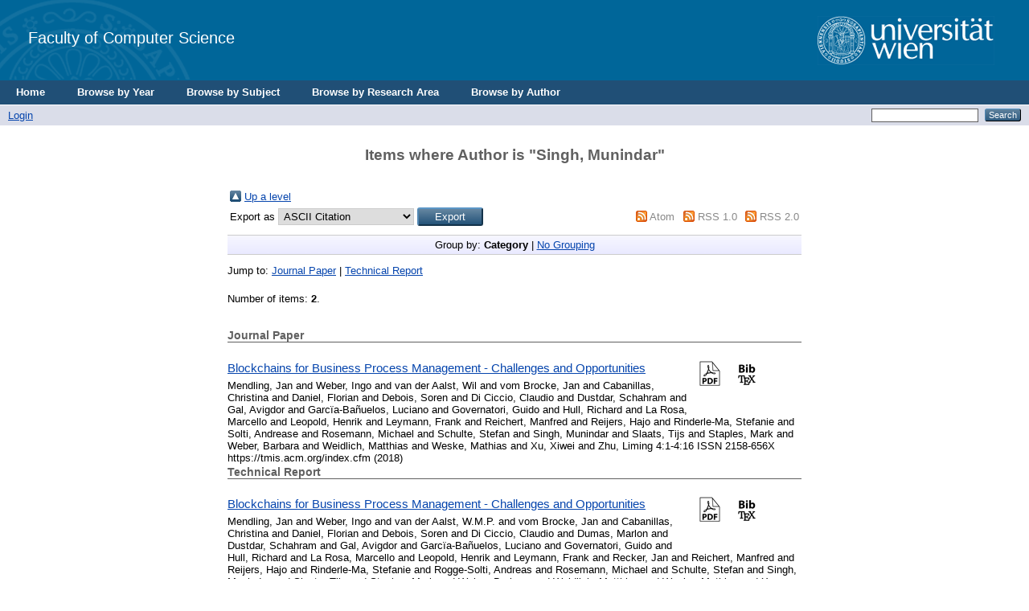

--- FILE ---
content_type: text/html; charset=utf-8
request_url: https://eprints.cs.univie.ac.at/view/creators/Singh=3AMunindar=3A=3A.html
body_size: 3771
content:
<!DOCTYPE html PUBLIC "-//W3C//DTD XHTML 1.0 Transitional//EN" "http://www.w3.org/TR/xhtml1/DTD/xhtml1-transitional.dtd">
<html xmlns="http://www.w3.org/1999/xhtml">
  <head>
    <title>Items where Author is "Singh, Munindar" - CS</title>
	  <!-- <epc:pin ref="login_status_header"/>
    <script type="text/javascript" src="{$config{rel_path}}/javascript/auto.js"><</script>
    <style type="text/css" media="screen">@import url(<epc:print expr="$config{rel_path}"/>/style/auto.css);</style>
    <link rel="icon" href="{$config{rel_path}}/favicon.ico" type="image/x-icon"/>
    <link rel="shortcut icon" href="{$config{rel_path}}/favicon.ico" type="image/x-icon"/>
    <link rel="Top" href="{$config{frontpage}}"/>
    <link rel="Search" href="{$config{http_cgiurl}}/search"/>
    <epc:pin ref="head"/>-->

    <!--<meta http-equiv="X-UA-Compatible" content="IE=edge" />-->
    <title>Items where Author is "Singh, Munindar" - CS</title>
    <link rel="icon" href="/favicon.ico" type="image/x-icon" />
    <link rel="shortcut icon" href="/favicon.ico" type="image/x-icon" />
    <link rel="Top" href="http://eprints.cs.univie.ac.at/" />
    <link rel="Sword" href="https://eprints.cs.univie.ac.at/sword-app/servicedocument" />
    <link rel="SwordDeposit" href="https://eprints.cs.univie.ac.at/id/contents" />
    <link rel="Search" type="text/html" href="http://eprints.cs.univie.ac.at/cgi/search" />
    <link rel="Search" type="application/opensearchdescription+xml" href="http://eprints.cs.univie.ac.at/cgi/opensearchdescription" />
    <script type="text/javascript">
// <![CDATA[
var eprints_http_root = "https:\/\/eprints.cs.univie.ac.at";
var eprints_http_cgiroot = "https:\/\/eprints.cs.univie.ac.at\/cgi";
var eprints_oai_archive_id = "eprints.cs.univie.ac.at";
var eprints_logged_in = false;
// ]]></script>
    <style type="text/css">.ep_logged_in { display: none }</style>
    <link rel="stylesheet" type="text/css" href="/style/auto-3.3.12.css" />
    <script type="text/javascript" src="/javascript/auto-3.3.12.js"><!--padder--></script>
    <!--[if lte IE 6]>
        <link rel="stylesheet" type="text/css" href="/style/ie6.css" />
   <![endif]-->
    <meta http-equiv="Content-Type" content="text/html; charset=UTF-8" />
    
  </head>
  <body bgcolor="#ffffff" text="#000000">
  
  
  
  <div class="ep_tm_header ep_noprint">


    <!-- UNIVIE HEADER -->

    <div id="univie_header">
      <div id="univie_header_left" style="background-image: url('/images/uni_siegel.gif')">
        <a href="https://cs.univie.ac.at">
          <!--<img alt="Faculty of Computer Science" src="{$config{rel_path}}{$config{site_logo}}"/>-->
          Faculty of Computer Science
        </a>
      </div>
      <div id="univie_header_right">
        <!--<a href="https://www.univie.ac.at">
          <img alt="University of Vienna" src="https://cs.univie.ac.at/fileadmin/templates/informatik/images/uni_logo.gif"/>-->
        <a href="https://informatik.univie.ac.at/">
          <img alt="University of Vienna" src="/images/uni_logo.gif" />
        </a>
      </div>
    </div>


    <!--  <div class="ep_tm_logo"><a href="{$config{frontpage}}"><img alt="Logo" src="{$config{rel_path}}{$config{site_logo}}" /></a></div>
      <div><a class="ep_tm_archivetitle" href="{$config{frontpage}}"><epc:phrase ref="archive_name"/></a></div>
-->
  <ul class="ep_tm_menu">
	  <li><a href="/">Home</a></li>
	  <li><a href="/view/year/">Browse by Year</a></li>
	  <li><a href="/view/subjects/">Browse by Subject</a></li>
	  <li><a href="/view/divisions/">Browse by Research Area</a></li>
	  <li><a href="/view/creators/">Browse by Author</a></li>
	</ul>

  <table class="ep_tm_searchbar" border="0" cellpadding="0" cellspacing="0" width="100%">
    <tr>
      <td align="left"><ul class="ep_tm_key_tools" id="ep_tm_menu_tools"><li><a href="http://eprints.cs.univie.ac.at/cgi/users/home">Login</a></li></ul></td>
      <td align="right" style="white-space: nowrap">
	  	<!--
		<epc:pin ref="languages" />
		-->
        <form method="get" accept-charset="utf-8" action="http://eprints.cs.univie.ac.at/cgi/search" style="display:inline">
          <input class="ep_tm_searchbarbox" size="20" type="text" name="q" />
          <input class="ep_tm_searchbarbutton" value="Search" type="submit" name="_action_search" />
          <input type="hidden" name="_action_search" value="Search" />
          <input type="hidden" name="_order" value="bytitle" />
          <input type="hidden" name="basic_srchtype" value="ALL" />
          <input type="hidden" name="_satisfyall" value="ALL" />
        </form>
      </td>
    </tr>
  </table>
</div>


<div align="center">
  
  <table width="720" class="ep_tm_main"><tr><td align="left">
    <h1 class="ep_tm_pagetitle">Items where Author is "<span class="person_name">Singh, Munindar</span>"</h1>
    <table><tr><td><a href="./"><img src="/style/images/multi_up.png" border="0" /></a></td><td><a href="./">Up a level</a></td></tr></table><form method="get" accept-charset="utf-8" action="http://eprints.cs.univie.ac.at/cgi/exportview">
<table width="100%"><tr>
  <td align="left">Export as <select name="format"><option value="Text">ASCII Citation</option><option value="BibTeX">BibTeX</option><option value="DC">Dublin Core</option><option value="XML">EP3 XML</option><option value="EndNote">EndNote</option><option value="Grid">Grid (abstract)</option><option value="HTML">HTML Citation</option><option value="JSON">JSON</option><option value="METS">METS</option><option value="CSV">Multiline CSV</option><option value="Ids">Object IDs</option><option value="ContextObject">OpenURL ContextObject</option><option value="RDFNT">RDF+N-Triples</option><option value="RDFN3">RDF+N3</option><option value="RDFXML">RDF+XML</option><option value="Refer">Refer</option><option value="RIS">Reference Manager</option></select><input type="submit" value="Export" class="ep_form_action_button" name="_action_export_redir" /><input name="view" id="view" value="creators" type="hidden" /><input name="values" id="values" value="Singh=3AMunindar=3A=3A" type="hidden" /></td>
  <td align="right"> <span class="ep_search_feed"><a href="http://eprints.cs.univie.ac.at/cgi/exportview/creators/Singh=3AMunindar=3A=3A/Atom/Singh=3AMunindar=3A=3A.xml"><img src="/style/images/feed-icon-14x14.png" alt="[feed]" border="0" /></a> <a href="http://eprints.cs.univie.ac.at/cgi/exportview/creators/Singh=3AMunindar=3A=3A/Atom/Singh=3AMunindar=3A=3A.xml">Atom</a></span> <span class="ep_search_feed"><a href="http://eprints.cs.univie.ac.at/cgi/exportview/creators/Singh=3AMunindar=3A=3A/RSS/Singh=3AMunindar=3A=3A.rss"><img src="/style/images/feed-icon-14x14.png" alt="[feed]" border="0" /></a> <a href="http://eprints.cs.univie.ac.at/cgi/exportview/creators/Singh=3AMunindar=3A=3A/RSS/Singh=3AMunindar=3A=3A.rss">RSS 1.0</a></span> <span class="ep_search_feed"><a href="http://eprints.cs.univie.ac.at/cgi/exportview/creators/Singh=3AMunindar=3A=3A/RSS2/Singh=3AMunindar=3A=3A.xml"><img src="/style/images/feed-icon-14x14.png" alt="[feed]" border="0" /></a> <a href="http://eprints.cs.univie.ac.at/cgi/exportview/creators/Singh=3AMunindar=3A=3A/RSS2/Singh=3AMunindar=3A=3A.xml">RSS 2.0</a></span></td>
</tr>
<tr>
  <td align="left" colspan="2">
    
  </td>
</tr>
</table>

</form><div class="ep_view_page ep_view_page_view_creators"><div class="ep_view_group_by">Group by: <span class="ep_view_group_by_current">Category</span> | <a href="Singh=3AMunindar=3A=3A.default.html">No Grouping</a></div><div class="ep_view_jump ep_view_creators_type_jump"><div class="ep_view_jump_to">Jump to: <a href="#group_article">Journal Paper</a> | <a href="#group_monograph">Technical Report</a></div></div><div class="ep_view_blurb">Number of items: <strong>2</strong>.</div><a name="group_article"></a><h2>Journal Paper</h2><p>

  <li class="list no-border">
    
      
        
          
        
      
    

    <div class="icons">
      <div>

        <!-- DOI icon -->
        <div class="contentPic">
          
        </div>

        <!-- BIBTEX icon -->
        <div class="contentPic">
          <a href="https://eprints.cs.univie.ac.at/cgi/export/eprint/5414/BibTeX/cs-eprint-5414.bib" target="_blank"> 
            <img alt="" class="btn" src="/style/images/bibtex.png" />
          </a>
        </div>
 
        <!-- PDF icon -->
          
          <div class="contentPic">
            
              
                
                  
                  
                      <!-- <epc:print expr="$doc.icon('HoverPreview','noNewWindow')}" />-->
                      <a href="http://eprints.cs.univie.ac.at/5414/1/1704.03610.pdf" target="_blank">
                        <img alt="" class="btn" src="/style/images/pdf.png" />
                      </a>
                    
                  
                
              
            
          </div>
        

      </div>

      <div style="clear:both"></div> 
    
      <div> 

        <!-- TOOLS / DOWNLOAD icon -->
        <div class="contentPic">
          
        </div>

        <!-- VIDEO icon -->
          
          <div class="contentPic">
            
              
                
                
                
              
            
          </div>
        
      
        <!-- PPT icon -->
          
          <div class="contentPic">
            
              
                
              
            
          </div>
        

      </div>
    </div>

    <div class="about">
      <div class="title">
	      <!--https://eprints.cs.univie.ac.at/-->
        <a href="/5414">
          Blockchains for Business Process Management - Challenges and Opportunities
        </a>
      </div>
  
      <span class="subtitle">
        
            
              <span class="person_name">Mendling, Jan</span> and <span class="person_name">Weber, Ingo</span> and <span class="person_name">van der Aalst, Wil</span> and <span class="person_name">vom Brocke, Jan</span> and <span class="person_name">Cabanillas, Christina</span> and <span class="person_name">Daniel, Florian</span> and <span class="person_name">Debois, Soren</span> and <span class="person_name">Di Ciccio, Claudio</span> and <span class="person_name">Dustdar, Schahram</span> and <span class="person_name">Gal, Avigdor</span> and <span class="person_name">Garcïa-Bañuelos, Luciano</span> and <span class="person_name">Governatori, Guido</span> and <span class="person_name">Hull, Richard</span> and <span class="person_name">La Rosa, Marcello</span> and <span class="person_name">Leopold, Henrik</span> and <span class="person_name">Leymann, Frank</span> and <span class="person_name">Reichert, Manfred</span> and <span class="person_name">Reijers, Hajo</span> and <span class="person_name">Rinderle-Ma, Stefanie</span> and <span class="person_name">Solti, Andrease</span> and <span class="person_name">Rosemann, Michael</span> and <span class="person_name">Schulte, Stefan</span> and <span class="person_name">Singh, Munindar</span> and <span class="person_name">Slaats, Tijs</span> and <span class="person_name">Staples, Mark</span> and <span class="person_name">Weber, Barbara</span> and <span class="person_name">Weidlich, Matthias</span> and <span class="person_name">Weske, Mathias</span> and <span class="person_name">Xu, Xiwei</span> and <span class="person_name">Zhu, Liming</span>
            
          
      </span>

      <span class="info">
        
            
             4:1-4:16
             ISSN 2158-656X
             https://tmis.acm.org/index.cfm
          

        
          
        
        (2018)
      </span>
    </div>

  </li>
</p><a name="group_monograph"></a><h2>Technical Report</h2><p>

  <li class="list no-border">
    
      
        
          
        
      
    

    <div class="icons">
      <div>

        <!-- DOI icon -->
        <div class="contentPic">
          
        </div>

        <!-- BIBTEX icon -->
        <div class="contentPic">
          <a href="https://eprints.cs.univie.ac.at/cgi/export/eprint/5223/BibTeX/cs-eprint-5223.bib" target="_blank"> 
            <img alt="" class="btn" src="/style/images/bibtex.png" />
          </a>
        </div>
 
        <!-- PDF icon -->
          
          <div class="contentPic">
            
              
                
                  
                  
                      <!-- <epc:print expr="$doc.icon('HoverPreview','noNewWindow')}" />-->
                      <a href="http://eprints.cs.univie.ac.at/5223/1/1704.03610.pdf" target="_blank">
                        <img alt="" class="btn" src="/style/images/pdf.png" />
                      </a>
                    
                  
                
              
            
          </div>
        

      </div>

      <div style="clear:both"></div> 
    
      <div> 

        <!-- TOOLS / DOWNLOAD icon -->
        <div class="contentPic">
          
        </div>

        <!-- VIDEO icon -->
          
          <div class="contentPic">
            
              
                
                
                
              
            
          </div>
        
      
        <!-- PPT icon -->
          
          <div class="contentPic">
            
              
                
              
            
          </div>
        

      </div>
    </div>

    <div class="about">
      <div class="title">
	      <!--https://eprints.cs.univie.ac.at/-->
        <a href="/5223">
          Blockchains for Business Process Management - Challenges and Opportunities
        </a>
      </div>
  
      <span class="subtitle">
        
            
              <span class="person_name">Mendling, Jan</span> and <span class="person_name">Weber, Ingo</span> and <span class="person_name">van der Aalst, W.M.P.</span> and <span class="person_name">vom Brocke, Jan</span> and <span class="person_name">Cabanillas, Christina</span> and <span class="person_name">Daniel, Florian</span> and <span class="person_name">Debois, Soren</span> and <span class="person_name">Di Ciccio, Claudio</span> and <span class="person_name">Dumas, Marlon</span> and <span class="person_name">Dustdar, Schahram</span> and <span class="person_name">Gal, Avigdor</span> and <span class="person_name">Garcïa-Bañuelos, Luciano</span> and <span class="person_name">Governatori, Guido</span> and <span class="person_name">Hull, Richard</span> and <span class="person_name">La Rosa, Marcello</span> and <span class="person_name">Leopold, Henrik</span> and <span class="person_name">Leymann, Frank</span> and <span class="person_name">Recker, Jan</span> and <span class="person_name">Reichert, Manfred</span> and <span class="person_name">Reijers, Hajo</span> and <span class="person_name">Rinderle-Ma, Stefanie</span> and <span class="person_name">Rogge-Solti, Andreas</span> and <span class="person_name">Rosemann, Michael</span> and <span class="person_name">Schulte, Stefan</span> and <span class="person_name">Singh, Munindar</span> and <span class="person_name">Slaats, Tijs</span> and <span class="person_name">Staples, Mark</span> and <span class="person_name">Weber, Barbara</span> and <span class="person_name">Weidlich, Matthias</span> and <span class="person_name">Weske, Mathias</span> and <span class="person_name">Xu, Xiwei</span> and <span class="person_name">Zhu, Liming</span>
            
          
      </span>

      <span class="info">
        
            Technical Report.
            UNSPECIFIED
          

        
          
        
        (2017)
      </span>
    </div>

  </li>
</p><div class="ep_view_timestamp">This list was generated on <strong>Thu Jan 22 20:41:42 2026 CET</strong>.</div></div>
  </td></tr></table>
</div>


<div class="ep_tm_footer ep_noprint">
  <hr noshade="noshade" class="ep_ruler" />
  <hr class="ep_tm_last" />
  <div style="font-size: 80%;">
	Universität Wien| Fakultät für Informatik | Währinger Straße 29 | 1090 Wien | T +43-1-4277-780 01 | <a href="/policies.html">Imprint</a> | <a href="mailto:web.informatik@univie.ac.at">Webteam</a>
  </div>
  <div style="float: right; margin-left: 1em"><a href="https://eprints.org/software/"><img alt="EPrints Logo" src="/images/eprintslogo.gif" border="0" /></a></div>
  <div style="font-size: 80%;">
  <div>CS is powered by <em><a href="http://eprints.org/software/">EPrints 3</a></em> which is developed by the <a href="http://www.ecs.soton.ac.uk/">School of Electronics and Computer Science</a> at the University of Southampton. <a href="http://eprints.cs.univie.ac.at/eprints/">More information and software credits</a>.</div>
  </div>
</div>


  </body>
</html>